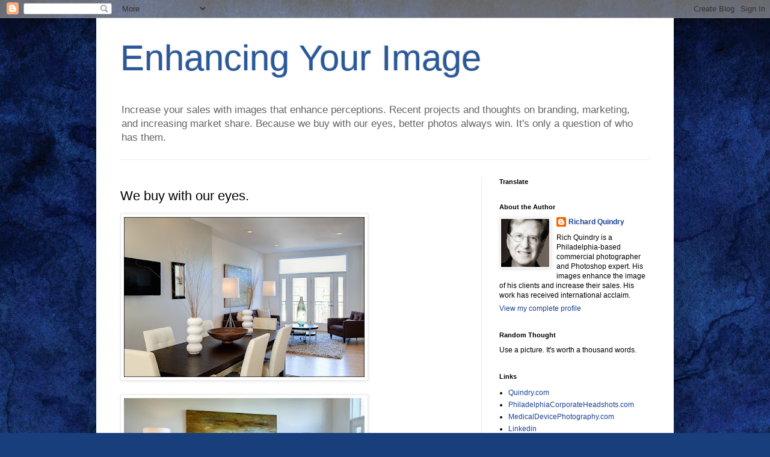

--- FILE ---
content_type: text/html; charset=UTF-8
request_url: https://blog.quindry.com/2009/04/we-buy-with-our-eyes.html
body_size: 14563
content:
<!DOCTYPE html>
<html class='v2' dir='ltr' lang='en'>
<head>
<link href='https://www.blogger.com/static/v1/widgets/335934321-css_bundle_v2.css' rel='stylesheet' type='text/css'/>
<meta content='width=1100' name='viewport'/>
<meta content='text/html; charset=UTF-8' http-equiv='Content-Type'/>
<meta content='blogger' name='generator'/>
<link href='https://blog.quindry.com/favicon.ico' rel='icon' type='image/x-icon'/>
<link href='https://blog.quindry.com/2009/04/we-buy-with-our-eyes.html' rel='canonical'/>
<link rel="alternate" type="application/atom+xml" title="Enhancing Your Image - Atom" href="https://blog.quindry.com/feeds/posts/default" />
<link rel="alternate" type="application/rss+xml" title="Enhancing Your Image - RSS" href="https://blog.quindry.com/feeds/posts/default?alt=rss" />
<link rel="service.post" type="application/atom+xml" title="Enhancing Your Image - Atom" href="https://www.blogger.com/feeds/623076450402100740/posts/default" />

<link rel="alternate" type="application/atom+xml" title="Enhancing Your Image - Atom" href="https://blog.quindry.com/feeds/3256153095767480808/comments/default" />
<!--Can't find substitution for tag [blog.ieCssRetrofitLinks]-->
<link href='https://blogger.googleusercontent.com/img/b/R29vZ2xl/AVvXsEjM7apLZOMRFTQyTt8wfUHPwlHtnnmGeUgtoZylbWqmvhBJtmT8ocJFG71Ydh7_LxUQYuttT2xwsSCnp44Z0W7NisKeDfEQYZdnKX38OQvuI7PBHkNrQCqzQ9xJkBEnALAu6mrlJIupJhWNuxvo/s400/Neeld_Interior_April_&#39;09-7.jpg' rel='image_src'/>
<meta content='https://blog.quindry.com/2009/04/we-buy-with-our-eyes.html' property='og:url'/>
<meta content='We buy with our eyes.' property='og:title'/>
<meta content='How to increase your sales by using photos that enhance perceptions. Recent projects and thoughts on branding, marketing, and increasing market share.' property='og:description'/>
<meta content='https://blogger.googleusercontent.com/img/b/R29vZ2xl/AVvXsEjM7apLZOMRFTQyTt8wfUHPwlHtnnmGeUgtoZylbWqmvhBJtmT8ocJFG71Ydh7_LxUQYuttT2xwsSCnp44Z0W7NisKeDfEQYZdnKX38OQvuI7PBHkNrQCqzQ9xJkBEnALAu6mrlJIupJhWNuxvo/w1200-h630-p-k-no-nu/Neeld_Interior_April_&#39;09-7.jpg' property='og:image'/>
<title>Enhancing Your Image: We buy with our eyes.</title>
<style id='page-skin-1' type='text/css'><!--
/*
-----------------------------------------------
Blogger Template Style
Name:     Simple
Designer: Blogger
URL:      www.blogger.com
----------------------------------------------- */
/* Content
----------------------------------------------- */
body {
font: normal normal 12px Arial, Tahoma, Helvetica, FreeSans, sans-serif;
color: #000000;
background: #183e7c url(https://themes.googleusercontent.com/image?id=1n-1zS96-Ky5OBW0CXH1sKdtv7YmhcV6EFLcfpnKm08rd8JfsoDYfVVVeEhsTwRDRQv0h) repeat fixed top center /* Credit: mammuth (http://www.istockphoto.com/portfolio/mammuth?platform=blogger) */;
padding: 0 40px 40px 40px;
}
html body .region-inner {
min-width: 0;
max-width: 100%;
width: auto;
}
h2 {
font-size: 22px;
}
a:link {
text-decoration:none;
color: #1a4291;
}
a:visited {
text-decoration:none;
color: #7a7a7a;
}
a:hover {
text-decoration:underline;
color: #1d55ff;
}
.body-fauxcolumn-outer .fauxcolumn-inner {
background: transparent none repeat scroll top left;
_background-image: none;
}
.body-fauxcolumn-outer .cap-top {
position: absolute;
z-index: 1;
height: 400px;
width: 100%;
}
.body-fauxcolumn-outer .cap-top .cap-left {
width: 100%;
background: transparent none repeat-x scroll top left;
_background-image: none;
}
.content-outer {
-moz-box-shadow: 0 0 40px rgba(0, 0, 0, .15);
-webkit-box-shadow: 0 0 5px rgba(0, 0, 0, .15);
-goog-ms-box-shadow: 0 0 10px #333333;
box-shadow: 0 0 40px rgba(0, 0, 0, .15);
margin-bottom: 1px;
}
.content-inner {
padding: 10px 10px;
}
.content-inner {
background-color: #ffffff;
}
/* Header
----------------------------------------------- */
.header-outer {
background: rgba(0,0,0,0) none repeat-x scroll 0 -400px;
_background-image: none;
}
.Header h1 {
font: normal normal 60px Arial, Tahoma, Helvetica, FreeSans, sans-serif;
color: #2a599b;
text-shadow: -1px -1px 1px rgba(0, 0, 0, .2);
}
.Header h1 a {
color: #2a599b;
}
.Header .description {
font-size: 140%;
color: #636363;
}
.header-inner .Header .titlewrapper {
padding: 22px 30px;
}
.header-inner .Header .descriptionwrapper {
padding: 0 30px;
}
/* Tabs
----------------------------------------------- */
.tabs-inner .section:first-child {
border-top: 1px solid #eeeeee;
}
.tabs-inner .section:first-child ul {
margin-top: -1px;
border-top: 1px solid #eeeeee;
border-left: 0 solid #eeeeee;
border-right: 0 solid #eeeeee;
}
.tabs-inner .widget ul {
background: #f1f1f1 url(https://resources.blogblog.com/blogblog/data/1kt/simple/gradients_light.png) repeat-x scroll 0 -800px;
_background-image: none;
border-bottom: 1px solid #eeeeee;
margin-top: 0;
margin-left: -30px;
margin-right: -30px;
}
.tabs-inner .widget li a {
display: inline-block;
padding: .6em 1em;
font: normal normal 14px Arial, Tahoma, Helvetica, FreeSans, sans-serif;
color: #8e8e8e;
border-left: 1px solid #ffffff;
border-right: 1px solid #eeeeee;
}
.tabs-inner .widget li:first-child a {
border-left: none;
}
.tabs-inner .widget li.selected a, .tabs-inner .widget li a:hover {
color: #000000;
background-color: #eaeaea;
text-decoration: none;
}
/* Columns
----------------------------------------------- */
.main-outer {
border-top: 0 solid #eaeaea;
}
.fauxcolumn-left-outer .fauxcolumn-inner {
border-right: 1px solid #eaeaea;
}
.fauxcolumn-right-outer .fauxcolumn-inner {
border-left: 1px solid #eaeaea;
}
/* Headings
----------------------------------------------- */
div.widget > h2,
div.widget h2.title {
margin: 0 0 1em 0;
font: normal bold 11px Arial, Tahoma, Helvetica, FreeSans, sans-serif;
color: #000000;
}
/* Widgets
----------------------------------------------- */
.widget .zippy {
color: #8e8e8e;
text-shadow: 2px 2px 1px rgba(0, 0, 0, .1);
}
.widget .popular-posts ul {
list-style: none;
}
/* Posts
----------------------------------------------- */
h2.date-header {
font: normal bold 11px Arial, Tahoma, Helvetica, FreeSans, sans-serif;
}
.date-header span {
background-color: rgba(0,0,0,0);
color: #000099;
padding: inherit;
letter-spacing: inherit;
margin: inherit;
}
.main-inner {
padding-top: 30px;
padding-bottom: 30px;
}
.main-inner .column-center-inner {
padding: 0 15px;
}
.main-inner .column-center-inner .section {
margin: 0 15px;
}
.post {
margin: 0 0 25px 0;
}
h3.post-title, .comments h4 {
font: normal normal 22px Arial, Tahoma, Helvetica, FreeSans, sans-serif;
margin: .75em 0 0;
}
.post-body {
font-size: 110%;
line-height: 1.4;
position: relative;
}
.post-body img, .post-body .tr-caption-container, .Profile img, .Image img,
.BlogList .item-thumbnail img {
padding: 2px;
background: #ffffff;
border: 1px solid #eaeaea;
-moz-box-shadow: 1px 1px 5px rgba(0, 0, 0, .1);
-webkit-box-shadow: 1px 1px 5px rgba(0, 0, 0, .1);
box-shadow: 1px 1px 5px rgba(0, 0, 0, .1);
}
.post-body img, .post-body .tr-caption-container {
padding: 5px;
}
.post-body .tr-caption-container {
color: #000099;
}
.post-body .tr-caption-container img {
padding: 0;
background: transparent;
border: none;
-moz-box-shadow: 0 0 0 rgba(0, 0, 0, .1);
-webkit-box-shadow: 0 0 0 rgba(0, 0, 0, .1);
box-shadow: 0 0 0 rgba(0, 0, 0, .1);
}
.post-header {
margin: 0 0 1.5em;
line-height: 1.6;
font-size: 90%;
}
.post-footer {
margin: 20px -2px 0;
padding: 5px 10px;
color: #464646;
background-color: #f5f5f5;
border-bottom: 1px solid #eaeaea;
line-height: 1.6;
font-size: 90%;
}
#comments .comment-author {
padding-top: 1.5em;
border-top: 1px solid #eaeaea;
background-position: 0 1.5em;
}
#comments .comment-author:first-child {
padding-top: 0;
border-top: none;
}
.avatar-image-container {
margin: .2em 0 0;
}
#comments .avatar-image-container img {
border: 1px solid #eaeaea;
}
/* Comments
----------------------------------------------- */
.comments .comments-content .icon.blog-author {
background-repeat: no-repeat;
background-image: url([data-uri]);
}
.comments .comments-content .loadmore a {
border-top: 1px solid #8e8e8e;
border-bottom: 1px solid #8e8e8e;
}
.comments .comment-thread.inline-thread {
background-color: #f5f5f5;
}
.comments .continue {
border-top: 2px solid #8e8e8e;
}
/* Accents
---------------------------------------------- */
.section-columns td.columns-cell {
border-left: 1px solid #eaeaea;
}
.blog-pager {
background: transparent none no-repeat scroll top center;
}
.blog-pager-older-link, .home-link,
.blog-pager-newer-link {
background-color: #ffffff;
padding: 5px;
}
.footer-outer {
border-top: 0 dashed #bbbbbb;
}
/* Mobile
----------------------------------------------- */
body.mobile  {
background-size: auto;
}
.mobile .body-fauxcolumn-outer {
background: transparent none repeat scroll top left;
}
.mobile .body-fauxcolumn-outer .cap-top {
background-size: 100% auto;
}
.mobile .content-outer {
-webkit-box-shadow: 0 0 3px rgba(0, 0, 0, .15);
box-shadow: 0 0 3px rgba(0, 0, 0, .15);
}
.mobile .tabs-inner .widget ul {
margin-left: 0;
margin-right: 0;
}
.mobile .post {
margin: 0;
}
.mobile .main-inner .column-center-inner .section {
margin: 0;
}
.mobile .date-header span {
padding: 0.1em 10px;
margin: 0 -10px;
}
.mobile h3.post-title {
margin: 0;
}
.mobile .blog-pager {
background: transparent none no-repeat scroll top center;
}
.mobile .footer-outer {
border-top: none;
}
.mobile .main-inner, .mobile .footer-inner {
background-color: #ffffff;
}
.mobile-index-contents {
color: #000000;
}
.mobile-link-button {
background-color: #1a4291;
}
.mobile-link-button a:link, .mobile-link-button a:visited {
color: #ffffff;
}
.mobile .tabs-inner .section:first-child {
border-top: none;
}
.mobile .tabs-inner .PageList .widget-content {
background-color: #eaeaea;
color: #000000;
border-top: 1px solid #eeeeee;
border-bottom: 1px solid #eeeeee;
}
.mobile .tabs-inner .PageList .widget-content .pagelist-arrow {
border-left: 1px solid #eeeeee;
}

--></style>
<style id='template-skin-1' type='text/css'><!--
body {
min-width: 960px;
}
.content-outer, .content-fauxcolumn-outer, .region-inner {
min-width: 960px;
max-width: 960px;
_width: 960px;
}
.main-inner .columns {
padding-left: 0;
padding-right: 310px;
}
.main-inner .fauxcolumn-center-outer {
left: 0;
right: 310px;
/* IE6 does not respect left and right together */
_width: expression(this.parentNode.offsetWidth -
parseInt("0") -
parseInt("310px") + 'px');
}
.main-inner .fauxcolumn-left-outer {
width: 0;
}
.main-inner .fauxcolumn-right-outer {
width: 310px;
}
.main-inner .column-left-outer {
width: 0;
right: 100%;
margin-left: -0;
}
.main-inner .column-right-outer {
width: 310px;
margin-right: -310px;
}
#layout {
min-width: 0;
}
#layout .content-outer {
min-width: 0;
width: 800px;
}
#layout .region-inner {
min-width: 0;
width: auto;
}
body#layout div.add_widget {
padding: 8px;
}
body#layout div.add_widget a {
margin-left: 32px;
}
--></style>
<style>
    body {background-image:url(https\:\/\/themes.googleusercontent.com\/image?id=1n-1zS96-Ky5OBW0CXH1sKdtv7YmhcV6EFLcfpnKm08rd8JfsoDYfVVVeEhsTwRDRQv0h);}
    
@media (max-width: 200px) { body {background-image:url(https\:\/\/themes.googleusercontent.com\/image?id=1n-1zS96-Ky5OBW0CXH1sKdtv7YmhcV6EFLcfpnKm08rd8JfsoDYfVVVeEhsTwRDRQv0h&options=w200);}}
@media (max-width: 400px) and (min-width: 201px) { body {background-image:url(https\:\/\/themes.googleusercontent.com\/image?id=1n-1zS96-Ky5OBW0CXH1sKdtv7YmhcV6EFLcfpnKm08rd8JfsoDYfVVVeEhsTwRDRQv0h&options=w400);}}
@media (max-width: 800px) and (min-width: 401px) { body {background-image:url(https\:\/\/themes.googleusercontent.com\/image?id=1n-1zS96-Ky5OBW0CXH1sKdtv7YmhcV6EFLcfpnKm08rd8JfsoDYfVVVeEhsTwRDRQv0h&options=w800);}}
@media (max-width: 1200px) and (min-width: 801px) { body {background-image:url(https\:\/\/themes.googleusercontent.com\/image?id=1n-1zS96-Ky5OBW0CXH1sKdtv7YmhcV6EFLcfpnKm08rd8JfsoDYfVVVeEhsTwRDRQv0h&options=w1200);}}
/* Last tag covers anything over one higher than the previous max-size cap. */
@media (min-width: 1201px) { body {background-image:url(https\:\/\/themes.googleusercontent.com\/image?id=1n-1zS96-Ky5OBW0CXH1sKdtv7YmhcV6EFLcfpnKm08rd8JfsoDYfVVVeEhsTwRDRQv0h&options=w1600);}}
  </style>
<script type='text/javascript'>
        (function(i,s,o,g,r,a,m){i['GoogleAnalyticsObject']=r;i[r]=i[r]||function(){
        (i[r].q=i[r].q||[]).push(arguments)},i[r].l=1*new Date();a=s.createElement(o),
        m=s.getElementsByTagName(o)[0];a.async=1;a.src=g;m.parentNode.insertBefore(a,m)
        })(window,document,'script','https://www.google-analytics.com/analytics.js','ga');
        ga('create', 'UA-482902-3', 'auto', 'blogger');
        ga('blogger.send', 'pageview');
      </script>
<link href='https://www.blogger.com/dyn-css/authorization.css?targetBlogID=623076450402100740&amp;zx=934af352-83fc-471c-a8bb-7654a9a41a76' media='none' onload='if(media!=&#39;all&#39;)media=&#39;all&#39;' rel='stylesheet'/><noscript><link href='https://www.blogger.com/dyn-css/authorization.css?targetBlogID=623076450402100740&amp;zx=934af352-83fc-471c-a8bb-7654a9a41a76' rel='stylesheet'/></noscript>
<meta name='google-adsense-platform-account' content='ca-host-pub-1556223355139109'/>
<meta name='google-adsense-platform-domain' content='blogspot.com'/>

</head>
<body class='loading variant-pale'>
<div class='navbar section' id='navbar' name='Navbar'><div class='widget Navbar' data-version='1' id='Navbar1'><script type="text/javascript">
    function setAttributeOnload(object, attribute, val) {
      if(window.addEventListener) {
        window.addEventListener('load',
          function(){ object[attribute] = val; }, false);
      } else {
        window.attachEvent('onload', function(){ object[attribute] = val; });
      }
    }
  </script>
<div id="navbar-iframe-container"></div>
<script type="text/javascript" src="https://apis.google.com/js/platform.js"></script>
<script type="text/javascript">
      gapi.load("gapi.iframes:gapi.iframes.style.bubble", function() {
        if (gapi.iframes && gapi.iframes.getContext) {
          gapi.iframes.getContext().openChild({
              url: 'https://www.blogger.com/navbar/623076450402100740?po\x3d3256153095767480808\x26origin\x3dhttps://blog.quindry.com',
              where: document.getElementById("navbar-iframe-container"),
              id: "navbar-iframe"
          });
        }
      });
    </script><script type="text/javascript">
(function() {
var script = document.createElement('script');
script.type = 'text/javascript';
script.src = '//pagead2.googlesyndication.com/pagead/js/google_top_exp.js';
var head = document.getElementsByTagName('head')[0];
if (head) {
head.appendChild(script);
}})();
</script>
</div></div>
<div class='body-fauxcolumns'>
<div class='fauxcolumn-outer body-fauxcolumn-outer'>
<div class='cap-top'>
<div class='cap-left'></div>
<div class='cap-right'></div>
</div>
<div class='fauxborder-left'>
<div class='fauxborder-right'></div>
<div class='fauxcolumn-inner'>
</div>
</div>
<div class='cap-bottom'>
<div class='cap-left'></div>
<div class='cap-right'></div>
</div>
</div>
</div>
<div class='content'>
<div class='content-fauxcolumns'>
<div class='fauxcolumn-outer content-fauxcolumn-outer'>
<div class='cap-top'>
<div class='cap-left'></div>
<div class='cap-right'></div>
</div>
<div class='fauxborder-left'>
<div class='fauxborder-right'></div>
<div class='fauxcolumn-inner'>
</div>
</div>
<div class='cap-bottom'>
<div class='cap-left'></div>
<div class='cap-right'></div>
</div>
</div>
</div>
<div class='content-outer'>
<div class='content-cap-top cap-top'>
<div class='cap-left'></div>
<div class='cap-right'></div>
</div>
<div class='fauxborder-left content-fauxborder-left'>
<div class='fauxborder-right content-fauxborder-right'></div>
<div class='content-inner'>
<header>
<div class='header-outer'>
<div class='header-cap-top cap-top'>
<div class='cap-left'></div>
<div class='cap-right'></div>
</div>
<div class='fauxborder-left header-fauxborder-left'>
<div class='fauxborder-right header-fauxborder-right'></div>
<div class='region-inner header-inner'>
<div class='header section' id='header' name='Header'><div class='widget Header' data-version='1' id='Header1'>
<div id='header-inner'>
<div class='titlewrapper'>
<h1 class='title'>
<a href='https://blog.quindry.com/'>
Enhancing Your Image
</a>
</h1>
</div>
<div class='descriptionwrapper'>
<p class='description'><span>Increase your sales with images that enhance perceptions. Recent projects and thoughts on branding, marketing, and increasing market share. Because we buy with our eyes, better photos always win. It's only a question of who has them.</span></p>
</div>
</div>
</div></div>
</div>
</div>
<div class='header-cap-bottom cap-bottom'>
<div class='cap-left'></div>
<div class='cap-right'></div>
</div>
</div>
</header>
<div class='tabs-outer'>
<div class='tabs-cap-top cap-top'>
<div class='cap-left'></div>
<div class='cap-right'></div>
</div>
<div class='fauxborder-left tabs-fauxborder-left'>
<div class='fauxborder-right tabs-fauxborder-right'></div>
<div class='region-inner tabs-inner'>
<div class='tabs no-items section' id='crosscol' name='Cross-Column'></div>
<div class='tabs no-items section' id='crosscol-overflow' name='Cross-Column 2'></div>
</div>
</div>
<div class='tabs-cap-bottom cap-bottom'>
<div class='cap-left'></div>
<div class='cap-right'></div>
</div>
</div>
<div class='main-outer'>
<div class='main-cap-top cap-top'>
<div class='cap-left'></div>
<div class='cap-right'></div>
</div>
<div class='fauxborder-left main-fauxborder-left'>
<div class='fauxborder-right main-fauxborder-right'></div>
<div class='region-inner main-inner'>
<div class='columns fauxcolumns'>
<div class='fauxcolumn-outer fauxcolumn-center-outer'>
<div class='cap-top'>
<div class='cap-left'></div>
<div class='cap-right'></div>
</div>
<div class='fauxborder-left'>
<div class='fauxborder-right'></div>
<div class='fauxcolumn-inner'>
</div>
</div>
<div class='cap-bottom'>
<div class='cap-left'></div>
<div class='cap-right'></div>
</div>
</div>
<div class='fauxcolumn-outer fauxcolumn-left-outer'>
<div class='cap-top'>
<div class='cap-left'></div>
<div class='cap-right'></div>
</div>
<div class='fauxborder-left'>
<div class='fauxborder-right'></div>
<div class='fauxcolumn-inner'>
</div>
</div>
<div class='cap-bottom'>
<div class='cap-left'></div>
<div class='cap-right'></div>
</div>
</div>
<div class='fauxcolumn-outer fauxcolumn-right-outer'>
<div class='cap-top'>
<div class='cap-left'></div>
<div class='cap-right'></div>
</div>
<div class='fauxborder-left'>
<div class='fauxborder-right'></div>
<div class='fauxcolumn-inner'>
</div>
</div>
<div class='cap-bottom'>
<div class='cap-left'></div>
<div class='cap-right'></div>
</div>
</div>
<!-- corrects IE6 width calculation -->
<div class='columns-inner'>
<div class='column-center-outer'>
<div class='column-center-inner'>
<div class='main section' id='main' name='Main'><div class='widget Blog' data-version='1' id='Blog1'>
<div class='blog-posts hfeed'>

          <div class="date-outer">
        

          <div class="date-posts">
        
<div class='post-outer'>
<div class='post hentry uncustomized-post-template' itemprop='blogPost' itemscope='itemscope' itemtype='http://schema.org/BlogPosting'>
<meta content='https://blogger.googleusercontent.com/img/b/R29vZ2xl/AVvXsEjM7apLZOMRFTQyTt8wfUHPwlHtnnmGeUgtoZylbWqmvhBJtmT8ocJFG71Ydh7_LxUQYuttT2xwsSCnp44Z0W7NisKeDfEQYZdnKX38OQvuI7PBHkNrQCqzQ9xJkBEnALAu6mrlJIupJhWNuxvo/s400/Neeld_Interior_April_&#39;09-7.jpg' itemprop='image_url'/>
<meta content='623076450402100740' itemprop='blogId'/>
<meta content='3256153095767480808' itemprop='postId'/>
<a name='3256153095767480808'></a>
<h3 class='post-title entry-title' itemprop='name'>
We buy with our eyes.
</h3>
<div class='post-header'>
<div class='post-header-line-1'></div>
</div>
<div class='post-body entry-content' id='post-body-3256153095767480808' itemprop='description articleBody'>
<a href="https://blogger.googleusercontent.com/img/b/R29vZ2xl/AVvXsEjM7apLZOMRFTQyTt8wfUHPwlHtnnmGeUgtoZylbWqmvhBJtmT8ocJFG71Ydh7_LxUQYuttT2xwsSCnp44Z0W7NisKeDfEQYZdnKX38OQvuI7PBHkNrQCqzQ9xJkBEnALAu6mrlJIupJhWNuxvo/s1600-h/Neeld_Interior_April_&#39;09-7.jpg" onblur="try {parent.deselectBloggerImageGracefully();} catch(e) {}"><img alt="" border="0" id="BLOGGER_PHOTO_ID_5330298886969332962" src="https://blogger.googleusercontent.com/img/b/R29vZ2xl/AVvXsEjM7apLZOMRFTQyTt8wfUHPwlHtnnmGeUgtoZylbWqmvhBJtmT8ocJFG71Ydh7_LxUQYuttT2xwsSCnp44Z0W7NisKeDfEQYZdnKX38OQvuI7PBHkNrQCqzQ9xJkBEnALAu6mrlJIupJhWNuxvo/s400/Neeld_Interior_April_&#39;09-7.jpg" style="cursor: hand; cursor: pointer; height: 266px; width: 400px;" /></a><br />
<div>
<br />
<a href="https://blogger.googleusercontent.com/img/b/R29vZ2xl/AVvXsEiri3nGdewjdIpEvXWtj7ZhQPRHsOPZ71aJnmye5JB_Heodyx-3LkujpcpwRI0v_F0LYFKhxk0RVEnXgUyjqIBzI99Jv0__Lt4fm-uJu_oWiiu5FGC1A6joh2Ct82GR9oOfY1hNWW8SviBoFBk5/s1600-h/Neeld_Interior_April_&#39;09-17.jpg" onblur="try {parent.deselectBloggerImageGracefully();} catch(e) {}"><img alt="" border="0" id="BLOGGER_PHOTO_ID_5330298885726867810" src="https://blogger.googleusercontent.com/img/b/R29vZ2xl/AVvXsEiri3nGdewjdIpEvXWtj7ZhQPRHsOPZ71aJnmye5JB_Heodyx-3LkujpcpwRI0v_F0LYFKhxk0RVEnXgUyjqIBzI99Jv0__Lt4fm-uJu_oWiiu5FGC1A6joh2Ct82GR9oOfY1hNWW8SviBoFBk5/s400/Neeld_Interior_April_&#39;09-17.jpg" style="cursor: hand; cursor: pointer; height: 270px; width: 400px;" /></a></div>
<div>
<br />
<a href="https://blogger.googleusercontent.com/img/b/R29vZ2xl/AVvXsEjS49U9oixR7_Y7heNQQRPotlcuFzMS-_n0ROgmI9Q7kJ4UeJHqS61YTxpnKUXH-PT3wvHXnhMSeTrmzULZIBbVjVmAl7akMqosdsFWvVTPvIiKHoWIaLGvohP_KAyGxhZ9Ftm2TKStJBtkK0Qn/s1600-h/Neeld_Interior_April_&#39;09-22.jpg" onblur="try {parent.deselectBloggerImageGracefully();} catch(e) {}"><img alt="" border="0" id="BLOGGER_PHOTO_ID_5330298881267173810" src="https://blogger.googleusercontent.com/img/b/R29vZ2xl/AVvXsEjS49U9oixR7_Y7heNQQRPotlcuFzMS-_n0ROgmI9Q7kJ4UeJHqS61YTxpnKUXH-PT3wvHXnhMSeTrmzULZIBbVjVmAl7akMqosdsFWvVTPvIiKHoWIaLGvohP_KAyGxhZ9Ftm2TKStJBtkK0Qn/s400/Neeld_Interior_April_&#39;09-22.jpg" style="cursor: hand; cursor: pointer; height: 264px; width: 400px;" /></a></div>
<div>
<br />
<a href="https://blogger.googleusercontent.com/img/b/R29vZ2xl/AVvXsEgDKe-7B2dZ5wJMCW591p64jXpImqKcJ1tfHXoPzhDXszyL6U4hkww8SCZhZ15uKwQpDmy4YoaTsEy4NP76BHS6xL5H3wOOhWqcBUcHKGI96oD0PwsCmq6ZSpHjzdL5p2WcR2EJdQtCVrq4bCQf/s1600-h/Neeld_Interior_April_&#39;09-42.jpg" onblur="try {parent.deselectBloggerImageGracefully();} catch(e) {}"><img alt="" border="0" id="BLOGGER_PHOTO_ID_5330298876989384450" src="https://blogger.googleusercontent.com/img/b/R29vZ2xl/AVvXsEgDKe-7B2dZ5wJMCW591p64jXpImqKcJ1tfHXoPzhDXszyL6U4hkww8SCZhZ15uKwQpDmy4YoaTsEy4NP76BHS6xL5H3wOOhWqcBUcHKGI96oD0PwsCmq6ZSpHjzdL5p2WcR2EJdQtCVrq4bCQf/s400/Neeld_Interior_April_&#39;09-42.jpg" style="cursor: hand; cursor: pointer; height: 260px; width: 400px;" /></a></div>
<div>
<br />
<a href="https://blogger.googleusercontent.com/img/b/R29vZ2xl/AVvXsEhUekXqegzTrQChfLDHLvqOoTDxKEdEO_L3w5VT98CbOb9U9gDN-UIAHCI0UtPHUb3yyIYNUqTrIHtSocO7YShDfVnsl5eYSQ465m05F-FQZelKtU5UcPGXQnzZN6Wtx2oWlJyx_IMp-4sXQgCz/s1600-h/Neeld_Interior_April_&#39;09-32.jpg" onblur="try {parent.deselectBloggerImageGracefully();} catch(e) {}"><img alt="" border="0" id="BLOGGER_PHOTO_ID_5330298876000426962" src="https://blogger.googleusercontent.com/img/b/R29vZ2xl/AVvXsEhUekXqegzTrQChfLDHLvqOoTDxKEdEO_L3w5VT98CbOb9U9gDN-UIAHCI0UtPHUb3yyIYNUqTrIHtSocO7YShDfVnsl5eYSQ465m05F-FQZelKtU5UcPGXQnzZN6Wtx2oWlJyx_IMp-4sXQgCz/s400/Neeld_Interior_April_&#39;09-32.jpg" style="cursor: hand; cursor: pointer; height: 400px; width: 284px;" /></a><br />
<br /></div>
<div>
<span style="font-family: Trebuchet MS, sans-serif; font-size: x-small;">(click on an image to see it larger)</span></div>
<div>
<span style="font-family: Trebuchet MS, sans-serif;"><br /></span></div>
<div>
<span style="font-family: Trebuchet MS, sans-serif;">These are a few of the images that were shot two days ago for an interior designer. We were tight for time and budget, so I shot mostly available light, averaging about 15 minutes setting up and shooting each image.</span></div>
<div>
<span style="font-family: Trebuchet MS, sans-serif;"><br /></span></div>
<div>
<span style="font-family: Trebuchet MS, sans-serif;">The images don't come out of he camera looking like this. Extensive post-production is required to make the most of the data captured by the camera. The post-production on this assignment averaged about 30 minutes each image.</span><br />
<span style="font-family: Trebuchet MS, sans-serif;"><br /></span></div>
<div>
<span style="font-family: Trebuchet MS, sans-serif;">I show these to illustrate that a good interior images are often possible without going in with a crew and doing extensive lighting.</span></div>
<div>
<span style="font-family: Trebuchet MS, sans-serif;"><br /></span></div>
<div>
<span style="font-family: Trebuchet MS, sans-serif;">These images will be used on the designers website and in her portfolio. Since people buy with their eyes, photographs are by far the most effective way to show what she can do.</span></div>
<div>
<span style="font-family: Trebuchet MS, sans-serif;"><br /></span></div>
<div>
<span style="font-family: Trebuchet MS, sans-serif;">Remember, if you provide a service, you're selling trust. You can't show a buyer in advance what you're going to deliver, but you can show what you've done for others. Perception is everything, and you can't afford to fool around with images that are less than the best that you can afford. If you miss out on getting a new client because your photos don't do justice to your work what have you saved? Great images aren't an expense, they're an investment.</span></div>
<div style='clear: both;'></div>
</div>
<div class='post-footer'>
<div class='post-footer-line post-footer-line-1'>
<span class='post-author vcard'>
</span>
<span class='post-timestamp'>
</span>
<span class='post-comment-link'>
</span>
<span class='post-icons'>
</span>
<div class='post-share-buttons goog-inline-block'>
<a class='goog-inline-block share-button sb-email' href='https://www.blogger.com/share-post.g?blogID=623076450402100740&postID=3256153095767480808&target=email' target='_blank' title='Email This'><span class='share-button-link-text'>Email This</span></a><a class='goog-inline-block share-button sb-blog' href='https://www.blogger.com/share-post.g?blogID=623076450402100740&postID=3256153095767480808&target=blog' onclick='window.open(this.href, "_blank", "height=270,width=475"); return false;' target='_blank' title='BlogThis!'><span class='share-button-link-text'>BlogThis!</span></a><a class='goog-inline-block share-button sb-twitter' href='https://www.blogger.com/share-post.g?blogID=623076450402100740&postID=3256153095767480808&target=twitter' target='_blank' title='Share to X'><span class='share-button-link-text'>Share to X</span></a><a class='goog-inline-block share-button sb-facebook' href='https://www.blogger.com/share-post.g?blogID=623076450402100740&postID=3256153095767480808&target=facebook' onclick='window.open(this.href, "_blank", "height=430,width=640"); return false;' target='_blank' title='Share to Facebook'><span class='share-button-link-text'>Share to Facebook</span></a><a class='goog-inline-block share-button sb-pinterest' href='https://www.blogger.com/share-post.g?blogID=623076450402100740&postID=3256153095767480808&target=pinterest' target='_blank' title='Share to Pinterest'><span class='share-button-link-text'>Share to Pinterest</span></a>
</div>
</div>
<div class='post-footer-line post-footer-line-2'>
<span class='post-labels'>
Labels:
<a href='https://blog.quindry.com/search/label/architectural%20photography' rel='tag'>architectural photography</a>,
<a href='https://blog.quindry.com/search/label/assignments' rel='tag'>assignments</a>,
<a href='https://blog.quindry.com/search/label/build%20trust' rel='tag'>build trust</a>,
<a href='https://blog.quindry.com/search/label/capturing%20beauty' rel='tag'>capturing beauty</a>,
<a href='https://blog.quindry.com/search/label/convey%20quality' rel='tag'>convey quality</a>,
<a href='https://blog.quindry.com/search/label/interior%20photography' rel='tag'>interior photography</a>,
<a href='https://blog.quindry.com/search/label/photography' rel='tag'>photography</a>
</span>
</div>
<div class='post-footer-line post-footer-line-3'>
<span class='post-location'>
</span>
</div>
</div>
</div>
<div class='comments' id='comments'>
<a name='comments'></a>
</div>
</div>

        </div></div>
      
</div>
<div class='blog-pager' id='blog-pager'>
<span id='blog-pager-newer-link'>
<a class='blog-pager-newer-link' href='https://blog.quindry.com/2009/05/quote-of-day.html' id='Blog1_blog-pager-newer-link' title='Newer Post'>Newer Post</a>
</span>
<span id='blog-pager-older-link'>
<a class='blog-pager-older-link' href='https://blog.quindry.com/2009/04/quote-of-day_30.html' id='Blog1_blog-pager-older-link' title='Older Post'>Older Post</a>
</span>
<a class='home-link' href='https://blog.quindry.com/'>Home</a>
</div>
<div class='clear'></div>
<div class='post-feeds'>
</div>
</div></div>
</div>
</div>
<div class='column-left-outer'>
<div class='column-left-inner'>
<aside>
</aside>
</div>
</div>
<div class='column-right-outer'>
<div class='column-right-inner'>
<aside>
<div class='sidebar section' id='sidebar-right-1'><div class='widget Translate' data-version='1' id='Translate1'>
<h2 class='title'>Translate</h2>
<div id='google_translate_element'></div>
<script>
    function googleTranslateElementInit() {
      new google.translate.TranslateElement({
        pageLanguage: 'en',
        autoDisplay: 'true',
        layout: google.translate.TranslateElement.InlineLayout.VERTICAL
      }, 'google_translate_element');
    }
  </script>
<script src='//translate.google.com/translate_a/element.js?cb=googleTranslateElementInit'></script>
<div class='clear'></div>
</div><div class='widget Profile' data-version='1' id='Profile1'>
<h2>About the Author</h2>
<div class='widget-content'>
<a href='https://www.blogger.com/profile/14657075005808565218'><img alt='My photo' class='profile-img' height='80' src='//blogger.googleusercontent.com/img/b/R29vZ2xl/AVvXsEgL4Ghk74K2q_AbQ2EgoHW7zWX5ndEHssKrkT4wYeWFQl1kTTlT1GllHIf0Rm9iuBjfg9kQUfSoIOXS45X8ApFxbxCuxhvdN0ezeqZTSGW9TIL1sc6HzPHouax5iKepPaK0oWLx5euap3QYXD2TmPU3bsVPPIJLnGRKPbCJxpeCsjaf5aByQIu1/s220/Rich%20Quindry%20Self%20Portrait-105%20square.jpg' width='80'/></a>
<dl class='profile-datablock'>
<dt class='profile-data'>
<a class='profile-name-link g-profile' href='https://www.blogger.com/profile/14657075005808565218' rel='author' style='background-image: url(//www.blogger.com/img/logo-16.png);'>
Richard Quindry
</a>
</dt>
<dd class='profile-data'>
</dd>
<dd class='profile-textblock'>Rich Quindry is a Philadelphia-based commercial photographer and Photoshop expert. His images enhance the image of his clients and increase their sales. His work has received international acclaim. </dd>
</dl>
<a class='profile-link' href='https://www.blogger.com/profile/14657075005808565218' rel='author'>View my complete profile</a>
<div class='clear'></div>
</div>
</div><div class='widget HTML' data-version='1' id='HTML5'>
<h2 class='title'>Random Thought</h2>
<div class='widget-content'>
<script language="Javascript">var inputs=new Array();inputs[0] = "In the end, the best pictures always win, it's only a question of who has them.";inputs[1] = "Perception is everything.";inputs[2] = "Seeing is believing and believing leads to buying.";inputs[3] = "When you're selling a service, you're selling trust.";inputs[4] = "Trust is the key to selling.";inputs[5] = "We think in pictures.";inputs[6] = "In the right light, at the right time, everything is extraordinary.";inputs[7] = "Products are made in the factory, but brands are created in the mind.";inputs[8] = "Marketing is not an expense, it's an investment.";inputs[9] = "We buy with our eyes.";inputs[10] = "It's not creative unless it increases sales.";inputs[11] = "You only get one shot at a first impression.";inputs[12] = "Use a picture. It's worth a thousand words.";inputs[13] = "It's no longer good enough to be good enough.";inputs[14] = "You can't afford to look like everyone else.";inputs[15] = "Cameras don't make great images, great photographers make great images.";inputs[16] = "Extraordinary results require extraordinary efforts.";inputs[17] = "Great photos are rarely taken; they're made.";var index = Math.floor(Math.random() * inputs.length);document.write(inputs[index]);</script>
</div>
<div class='clear'></div>
</div><div class='widget LinkList' data-version='1' id='LinkList1'>
<h2>Links</h2>
<div class='widget-content'>
<ul>
<li><a href='http://www.quindry.com/'>Quindry.com</a></li>
<li><a href='https://philadelphiacorporateheadshots.com'>PhiladelphiaCorporateHeadshots.com</a></li>
<li><a href='https://medicaldevicephotography.com'>MedicalDevicePhotography.com</a></li>
<li><a href='https://www.linkedin.com/profile/view?id=AAIAAABjFwUB9Ml5M0RHrsWTEyag11AI-n_i9cM&trk=nav_responsive_tab_profile_pic'>Linkedin</a></li>
</ul>
<div class='clear'></div>
</div>
</div><div class='widget Label' data-version='1' id='Label1'>
<h2>Tag Cloud</h2>
<div class='widget-content cloud-label-widget-content'>
<span class='label-size label-size-4'>
<a dir='ltr' href='https://blog.quindry.com/search/label/advertising'>advertising</a>
</span>
<span class='label-size label-size-4'>
<a dir='ltr' href='https://blog.quindry.com/search/label/advertising%20photography'>advertising photography</a>
</span>
<span class='label-size label-size-2'>
<a dir='ltr' href='https://blog.quindry.com/search/label/annual%20report%20photography'>annual report photography</a>
</span>
<span class='label-size label-size-2'>
<a dir='ltr' href='https://blog.quindry.com/search/label/apparel%20photography'>apparel photography</a>
</span>
<span class='label-size label-size-3'>
<a dir='ltr' href='https://blog.quindry.com/search/label/architectural%20photography'>architectural photography</a>
</span>
<span class='label-size label-size-4'>
<a dir='ltr' href='https://blog.quindry.com/search/label/assignments'>assignments</a>
</span>
<span class='label-size label-size-4'>
<a dir='ltr' href='https://blog.quindry.com/search/label/branding'>branding</a>
</span>
<span class='label-size label-size-4'>
<a dir='ltr' href='https://blog.quindry.com/search/label/build%20trust'>build trust</a>
</span>
<span class='label-size label-size-2'>
<a dir='ltr' href='https://blog.quindry.com/search/label/buying%20customers'>buying customers</a>
</span>
<span class='label-size label-size-4'>
<a dir='ltr' href='https://blog.quindry.com/search/label/capturing%20beauty'>capturing beauty</a>
</span>
<span class='label-size label-size-3'>
<a dir='ltr' href='https://blog.quindry.com/search/label/cheap%20photography'>cheap photography</a>
</span>
<span class='label-size label-size-3'>
<a dir='ltr' href='https://blog.quindry.com/search/label/choosing%20a%20photographer'>choosing a photographer</a>
</span>
<span class='label-size label-size-4'>
<a dir='ltr' href='https://blog.quindry.com/search/label/convey%20quality'>convey quality</a>
</span>
<span class='label-size label-size-3'>
<a dir='ltr' href='https://blog.quindry.com/search/label/corporate%20photography'>corporate photography</a>
</span>
<span class='label-size label-size-4'>
<a dir='ltr' href='https://blog.quindry.com/search/label/create%20desire'>create desire</a>
</span>
<span class='label-size label-size-4'>
<a dir='ltr' href='https://blog.quindry.com/search/label/digitally%20enhanced%20photography'>digitally enhanced photography</a>
</span>
<span class='label-size label-size-3'>
<a dir='ltr' href='https://blog.quindry.com/search/label/executive%20portraits'>executive portraits</a>
</span>
<span class='label-size label-size-3'>
<a dir='ltr' href='https://blog.quindry.com/search/label/first%20impressions'>first impressions</a>
</span>
<span class='label-size label-size-1'>
<a dir='ltr' href='https://blog.quindry.com/search/label/furniture%20photography'>furniture photography</a>
</span>
<span class='label-size label-size-3'>
<a dir='ltr' href='https://blog.quindry.com/search/label/headshots'>headshots</a>
</span>
<span class='label-size label-size-3'>
<a dir='ltr' href='https://blog.quindry.com/search/label/interior%20photography'>interior photography</a>
</span>
<span class='label-size label-size-1'>
<a dir='ltr' href='https://blog.quindry.com/search/label/international%20recognition'>international recognition</a>
</span>
<span class='label-size label-size-2'>
<a dir='ltr' href='https://blog.quindry.com/search/label/internet%20sales'>internet sales</a>
</span>
<span class='label-size label-size-1'>
<a dir='ltr' href='https://blog.quindry.com/search/label/jewelry%20photography'>jewelry photography</a>
</span>
<span class='label-size label-size-1'>
<a dir='ltr' href='https://blog.quindry.com/search/label/Judicial%20Portraits'>Judicial Portraits</a>
</span>
<span class='label-size label-size-3'>
<a dir='ltr' href='https://blog.quindry.com/search/label/location%20photography'>location photography</a>
</span>
<span class='label-size label-size-5'>
<a dir='ltr' href='https://blog.quindry.com/search/label/marketing'>marketing</a>
</span>
<span class='label-size label-size-1'>
<a dir='ltr' href='https://blog.quindry.com/search/label/medical%20device%20photography'>medical device photography</a>
</span>
<span class='label-size label-size-2'>
<a dir='ltr' href='https://blog.quindry.com/search/label/news'>news</a>
</span>
<span class='label-size label-size-3'>
<a dir='ltr' href='https://blog.quindry.com/search/label/Philadelphia'>Philadelphia</a>
</span>
<span class='label-size label-size-3'>
<a dir='ltr' href='https://blog.quindry.com/search/label/Philadelphia%20photographer'>Philadelphia photographer</a>
</span>
<span class='label-size label-size-5'>
<a dir='ltr' href='https://blog.quindry.com/search/label/photography'>photography</a>
</span>
<span class='label-size label-size-3'>
<a dir='ltr' href='https://blog.quindry.com/search/label/photography%20of%20people'>photography of people</a>
</span>
<span class='label-size label-size-3'>
<a dir='ltr' href='https://blog.quindry.com/search/label/Photoshop'>Photoshop</a>
</span>
<span class='label-size label-size-3'>
<a dir='ltr' href='https://blog.quindry.com/search/label/post-production'>post-production</a>
</span>
<span class='label-size label-size-4'>
<a dir='ltr' href='https://blog.quindry.com/search/label/product%20photography'>product photography</a>
</span>
<span class='label-size label-size-3'>
<a dir='ltr' href='https://blog.quindry.com/search/label/products'>products</a>
</span>
<span class='label-size label-size-2'>
<a dir='ltr' href='https://blog.quindry.com/search/label/Public%20Relations'>Public Relations</a>
</span>
<span class='label-size label-size-5'>
<a dir='ltr' href='https://blog.quindry.com/search/label/quotes'>quotes</a>
</span>
<span class='label-size label-size-1'>
<a dir='ltr' href='https://blog.quindry.com/search/label/royalty-free'>royalty-free</a>
</span>
<span class='label-size label-size-4'>
<a dir='ltr' href='https://blog.quindry.com/search/label/sales'>sales</a>
</span>
<span class='label-size label-size-3'>
<a dir='ltr' href='https://blog.quindry.com/search/label/saving%20money'>saving money</a>
</span>
<span class='label-size label-size-3'>
<a dir='ltr' href='https://blog.quindry.com/search/label/services'>services</a>
</span>
<span class='label-size label-size-4'>
<a dir='ltr' href='https://blog.quindry.com/search/label/stock%20photos'>stock photos</a>
</span>
<span class='label-size label-size-2'>
<a dir='ltr' href='https://blog.quindry.com/search/label/trade%20show%20photos'>trade show photos</a>
</span>
<span class='label-size label-size-3'>
<a dir='ltr' href='https://blog.quindry.com/search/label/transforming%20the%20ordinary'>transforming the ordinary</a>
</span>
<span class='label-size label-size-1'>
<a dir='ltr' href='https://blog.quindry.com/search/label/travel%20photography'>travel photography</a>
</span>
<span class='label-size label-size-4'>
<a dir='ltr' href='https://blog.quindry.com/search/label/websites'>websites</a>
</span>
<div class='clear'></div>
</div>
</div><div class='widget LinkList' data-version='1' id='LinkList2'>
<h2>Popular Posts</h2>
<div class='widget-content'>
<ul>
<li><a href='http://blog.quindry.com/2012/07/imagine-that-internet-is-dating-site.html'>Thnk of the internet as a dating site</a></li>
<li><a href='http://blog.quindry.com/2009/05/what-does-your-website-say-about-your.html'>What does your website say about your business?</a></li>
<li><a href='http://blog.quindry.com/2008/12/why-stock-photos-undermine-trust.html'>Why stock photos undermine trust</a></li>
<li><a href='http://blog.quindry.com/2008/12/cut-costs-or-increase-your-income.html'>Cut costs or increase your income?</a></li>
<li><a href='http://blog.quindry.com/2008/12/we-think-in-pictures.html'>We think in pictures</a></li>
<li><a href='http://blog.quindry.com/2008/11/need-to-cut-through-noise.html'>Photos that cut through the noise</a></li>
<li><a href='http://blog.quindry.com/2008/11/images-with-purpose.html'>Photos with a purpose</a></li>
<li><a href='http://blog.quindry.com/2008/11/what-makes-you-different.html'>What makes you different?</a></li>
<li><a href='http://blog.quindry.com/2008/11/do-you-believe-in-future-of-your.html'>Do you believe in your company's future?</a></li>
<li><a href='http://blog.quindry.com/2008/12/now-is-not-time-to-look-generic.html'>You can't afford to look like eveyrone else</a></li>
<li><a href='http://blog.quindry.com/2008/11/theres-no-such-thing-as-cheap-photo.html'>There's no such thing as a cheap photo</a></li>
<li><a href='http://blog.quindry.com/2009/01/brands-are-shortcut-to-buying.html'>Brands are a shortcut to buying</a></li>
<li><a href='http://blog.quindry.com/2008/12/whats-your-weakest-link.html'>What's YOUR weakest link?</a></li>
<li><a href='http://blog.quindry.com/2008/11/get-most-bang-for-your-buck.html'>How to save money on photography</a></li>
<li><a href='http://blog.quindry.com/2008/11/what-makes-good-headshot.html'>What makes a great headshot?</a></li>
</ul>
<div class='clear'></div>
</div>
</div><div class='widget HTML' data-version='1' id='HTML6'>
<h2 class='title'>Subscribe</h2>
<div class='widget-content'>
<a href="http://www.feedburner.com/fb/a/emailverifySubmit?feedId=2876669&amp;loc=en_US">Subscribe by Email</a>

<p><a href="http://feeds2.feedburner.com/EnhancingYourImage" rel="alternate" type="application/rss+xml"><img alt="" style="vertical-align:middle;border:0" src="https://lh3.googleusercontent.com/blogger_img_proxy/AEn0k_vaIuerqj_FEEPswkbG9L0BHAT0VF6s234T8gpabF5sRpCF9ZL385We8CbqK-6vyFCJC5Rb3c4BnNdtO5442GgVbGwd7eTLhMbtiJPnuHvyzoLs0OfpMYoSq6UHceQ=s0-d"></a>&nbsp;<a href="http://feeds2.feedburner.com/EnhancingYourImage" rel="alternate" type="application/rss+xml">Subscribe in a reader</a></p>
</div>
<div class='clear'></div>
</div><div class='widget HTML' data-version='1' id='HTML2'>
<h2 class='title'>Share</h2>
<div class='widget-content'>
<div><script type="text/javascript">var addthis_pub="rquindry";</script>
<a onmouseover="return addthis_open(this, '', '[URL]', '[TITLE]')" onmouseout="addthis_close()" href="http://www.addthis.com/bookmark.php" onclick="return addthis_sendto()"><img border="0" width="83" alt="Bookmark and Share" style="border:0" src="https://lh3.googleusercontent.com/blogger_img_proxy/AEn0k_sdNAGhQ6Te2NExkxW1McDVZ6Srz0wlq7exct0kC5NJ03oWCh9S1rzCv7BtLdeCtLBflBsA1wBhJRaSWOt9g6_rNSaHZJAW5xrZ03N_SSqa4WDzcw=s0-d" height="16"></a><script src="//s7.addthis.com/js/152/addthis_widget.js" type="text/javascript"></script></div>
</div>
<div class='clear'></div>
</div><div class='widget BlogSearch' data-version='1' id='BlogSearch1'>
<h2 class='title'>Search This Blog</h2>
<div class='widget-content'>
<div id='BlogSearch1_form'>
<form action='https://blog.quindry.com/search' class='gsc-search-box' target='_top'>
<table cellpadding='0' cellspacing='0' class='gsc-search-box'>
<tbody>
<tr>
<td class='gsc-input'>
<input autocomplete='off' class='gsc-input' name='q' size='10' title='search' type='text' value=''/>
</td>
<td class='gsc-search-button'>
<input class='gsc-search-button' title='search' type='submit' value='Search'/>
</td>
</tr>
</tbody>
</table>
</form>
</div>
</div>
<div class='clear'></div>
</div>
<div class='widget ReportAbuse' data-version='1' id='ReportAbuse1'>
<h3 class='title'>
<a class='report_abuse' href='https://www.blogger.com/go/report-abuse' rel='noopener nofollow' target='_blank'>
Report Abuse
</a>
</h3>
</div><div class='widget PopularPosts' data-version='1' id='PopularPosts1'>
<div class='widget-content popular-posts'>
<ul>
<li>
<div class='item-content'>
<div class='item-title'><a href='https://blog.quindry.com/2008/12/what-is-digitally-enhanced-photography.html'>What is digitally enhanced photography?</a></div>
<div class='item-snippet'>Digitally enhanced photos are images that have been specifically altered for the purpose of making the subject of the photo and the photo it...</div>
</div>
<div style='clear: both;'></div>
</li>
<li>
<div class='item-content'>
<div class='item-thumbnail'>
<a href='https://blog.quindry.com/2019/01/furniture-photography.html' target='_blank'>
<img alt='' border='0' src='https://blogger.googleusercontent.com/img/b/R29vZ2xl/AVvXsEiIFtMSRQ7Gvvmpv1bgNvUq-CbOP_vZDWQhsHstAI2sa_sN56UUSxVxsg9PqpprIRVV2w5sgFsueslDnmK47TL0xQV1AOYyrupxN5e3io0S_YQuTSfmkMkoOERNA8lkbtBtXcZMUi2g67ehPCjZ/w72-h72-p-k-no-nu/Furniture-photography+Philadelphia+-+8.jpg'/>
</a>
</div>
<div class='item-title'><a href='https://blog.quindry.com/2019/01/furniture-photography.html'>Handcrafted Furniture Photography</a></div>
<div class='item-snippet'>Even though my studio is small, I&#39;m occasionally called upon to photograph objects that are larger than my studio can comfortably accomm...</div>
</div>
<div style='clear: both;'></div>
</li>
</ul>
<div class='clear'></div>
</div>
</div><div class='widget PageList' data-version='1' id='PageList1'>
<h2>Pages</h2>
<div class='widget-content'>
<ul>
<li>
<a href='https://blog.quindry.com/'>Home</a>
</li>
</ul>
<div class='clear'></div>
</div>
</div><div class='widget FeaturedPost' data-version='1' id='FeaturedPost1'>
<div class='post-summary'>
<h3><a href='https://blog.quindry.com/2025/03/most-photographers-just-dont-get-it.html'>Most photographers just don&#39;t get it</a></h3>
<p>
Click on the photo to see it larger Remember, the primary goal of your photos should always be to stimulate sales. They should be visually s...
</p>
<img class='image' src='https://blogger.googleusercontent.com/img/b/R29vZ2xl/[base64]/w400-h246/Biotech%20lab%20photographer-397_1.jpg'/>
</div>
<style type='text/css'>
    .image {
      width: 100%;
    }
  </style>
<div class='clear'></div>
</div></div>
<table border='0' cellpadding='0' cellspacing='0' class='section-columns columns-2'>
<tbody>
<tr>
<td class='first columns-cell'>
<div class='sidebar section' id='sidebar-right-2-1'><div class='widget HTML' data-version='1' id='HTML3'>
<h2 class='title'>All site contents copyright 2024 Richard Quindry Photography</h2>
<div class='widget-content'>
<a href="http://www.feedburner.com/fb/a/emailverifySubmit?feedId=2876669&amp;loc=en_US">Subscribe by Email</a>

<p><a href="http://feeds2.feedburner.com/EnhancingYourImage" rel="alternate" type="application/rss+xml"><img alt="" style="vertical-align:middle;border:0" src="https://lh3.googleusercontent.com/blogger_img_proxy/AEn0k_vaIuerqj_FEEPswkbG9L0BHAT0VF6s234T8gpabF5sRpCF9ZL385We8CbqK-6vyFCJC5Rb3c4BnNdtO5442GgVbGwd7eTLhMbtiJPnuHvyzoLs0OfpMYoSq6UHceQ=s0-d"></a>&nbsp;<a href="http://feeds2.feedburner.com/EnhancingYourImage" rel="alternate" type="application/rss+xml">Subscribe in a reader</a></p>
</div>
<div class='clear'></div>
</div></div>
</td>
<td class='columns-cell'>
<div class='sidebar section' id='sidebar-right-2-2'><div class='widget HTML' data-version='1' id='HTML1'>
<h2 class='title'>Search Site</h2>
<div class='widget-content'>
<p align="center"><form id="searchthis" action="/search" style="display:inline;" method="get"> <input id="search-box" name="q" size="20" type="text"/> <input id="search-btn" value="Search" type="submit"/> </form></p>
</div>
<div class='clear'></div>
</div></div>
</td>
</tr>
</tbody>
</table>
<div class='sidebar section' id='sidebar-right-3'><div class='widget HTML' data-version='1' id='HTML4'>
<h2 class='title'>Contact</h2>
<div class='widget-content'>
<a href="mailto:richard@quindry.com">Email me </a>
</div>
<div class='clear'></div>
</div></div>
</aside>
</div>
</div>
</div>
<div style='clear: both'></div>
<!-- columns -->
</div>
<!-- main -->
</div>
</div>
<div class='main-cap-bottom cap-bottom'>
<div class='cap-left'></div>
<div class='cap-right'></div>
</div>
</div>
<footer>
<div class='footer-outer'>
<div class='footer-cap-top cap-top'>
<div class='cap-left'></div>
<div class='cap-right'></div>
</div>
<div class='fauxborder-left footer-fauxborder-left'>
<div class='fauxborder-right footer-fauxborder-right'></div>
<div class='region-inner footer-inner'>
<div class='foot no-items section' id='footer-1'></div>
<table border='0' cellpadding='0' cellspacing='0' class='section-columns columns-2'>
<tbody>
<tr>
<td class='first columns-cell'>
<div class='foot no-items section' id='footer-2-1'></div>
</td>
<td class='columns-cell'>
<div class='foot no-items section' id='footer-2-2'></div>
</td>
</tr>
</tbody>
</table>
<!-- outside of the include in order to lock Attribution widget -->
<div class='foot section' id='footer-3' name='Footer'><div class='widget Attribution' data-version='1' id='Attribution1'>
<div class='widget-content' style='text-align: center;'>
Simple theme. Theme images by <a href='http://www.istockphoto.com/portfolio/mammuth?platform=blogger' target='_blank'>mammuth</a>. Powered by <a href='https://www.blogger.com' target='_blank'>Blogger</a>.
</div>
<div class='clear'></div>
</div></div>
</div>
</div>
<div class='footer-cap-bottom cap-bottom'>
<div class='cap-left'></div>
<div class='cap-right'></div>
</div>
</div>
</footer>
<!-- content -->
</div>
</div>
<div class='content-cap-bottom cap-bottom'>
<div class='cap-left'></div>
<div class='cap-right'></div>
</div>
</div>
</div>
<script type='text/javascript'>
    window.setTimeout(function() {
        document.body.className = document.body.className.replace('loading', '');
      }, 10);
  </script>

<script type="text/javascript" src="https://www.blogger.com/static/v1/widgets/2028843038-widgets.js"></script>
<script type='text/javascript'>
window['__wavt'] = 'AOuZoY5EWQ7Emb5Zpoz0iZ5mO9DTiAMb-Q:1769107303935';_WidgetManager._Init('//www.blogger.com/rearrange?blogID\x3d623076450402100740','//blog.quindry.com/2009/04/we-buy-with-our-eyes.html','623076450402100740');
_WidgetManager._SetDataContext([{'name': 'blog', 'data': {'blogId': '623076450402100740', 'title': 'Enhancing Your Image', 'url': 'https://blog.quindry.com/2009/04/we-buy-with-our-eyes.html', 'canonicalUrl': 'https://blog.quindry.com/2009/04/we-buy-with-our-eyes.html', 'homepageUrl': 'https://blog.quindry.com/', 'searchUrl': 'https://blog.quindry.com/search', 'canonicalHomepageUrl': 'https://blog.quindry.com/', 'blogspotFaviconUrl': 'https://blog.quindry.com/favicon.ico', 'bloggerUrl': 'https://www.blogger.com', 'hasCustomDomain': true, 'httpsEnabled': true, 'enabledCommentProfileImages': false, 'gPlusViewType': 'FILTERED_POSTMOD', 'adultContent': false, 'analyticsAccountNumber': 'UA-482902-3', 'encoding': 'UTF-8', 'locale': 'en', 'localeUnderscoreDelimited': 'en', 'languageDirection': 'ltr', 'isPrivate': false, 'isMobile': false, 'isMobileRequest': false, 'mobileClass': '', 'isPrivateBlog': false, 'isDynamicViewsAvailable': true, 'feedLinks': '\x3clink rel\x3d\x22alternate\x22 type\x3d\x22application/atom+xml\x22 title\x3d\x22Enhancing Your Image - Atom\x22 href\x3d\x22https://blog.quindry.com/feeds/posts/default\x22 /\x3e\n\x3clink rel\x3d\x22alternate\x22 type\x3d\x22application/rss+xml\x22 title\x3d\x22Enhancing Your Image - RSS\x22 href\x3d\x22https://blog.quindry.com/feeds/posts/default?alt\x3drss\x22 /\x3e\n\x3clink rel\x3d\x22service.post\x22 type\x3d\x22application/atom+xml\x22 title\x3d\x22Enhancing Your Image - Atom\x22 href\x3d\x22https://www.blogger.com/feeds/623076450402100740/posts/default\x22 /\x3e\n\n\x3clink rel\x3d\x22alternate\x22 type\x3d\x22application/atom+xml\x22 title\x3d\x22Enhancing Your Image - Atom\x22 href\x3d\x22https://blog.quindry.com/feeds/3256153095767480808/comments/default\x22 /\x3e\n', 'meTag': '', 'adsenseHostId': 'ca-host-pub-1556223355139109', 'adsenseHasAds': false, 'adsenseAutoAds': false, 'boqCommentIframeForm': true, 'loginRedirectParam': '', 'view': '', 'dynamicViewsCommentsSrc': '//www.blogblog.com/dynamicviews/4224c15c4e7c9321/js/comments.js', 'dynamicViewsScriptSrc': '//www.blogblog.com/dynamicviews/6e0d22adcfa5abea', 'plusOneApiSrc': 'https://apis.google.com/js/platform.js', 'disableGComments': true, 'interstitialAccepted': false, 'sharing': {'platforms': [{'name': 'Get link', 'key': 'link', 'shareMessage': 'Get link', 'target': ''}, {'name': 'Facebook', 'key': 'facebook', 'shareMessage': 'Share to Facebook', 'target': 'facebook'}, {'name': 'BlogThis!', 'key': 'blogThis', 'shareMessage': 'BlogThis!', 'target': 'blog'}, {'name': 'X', 'key': 'twitter', 'shareMessage': 'Share to X', 'target': 'twitter'}, {'name': 'Pinterest', 'key': 'pinterest', 'shareMessage': 'Share to Pinterest', 'target': 'pinterest'}, {'name': 'Email', 'key': 'email', 'shareMessage': 'Email', 'target': 'email'}], 'disableGooglePlus': true, 'googlePlusShareButtonWidth': 0, 'googlePlusBootstrap': '\x3cscript type\x3d\x22text/javascript\x22\x3ewindow.___gcfg \x3d {\x27lang\x27: \x27en\x27};\x3c/script\x3e'}, 'hasCustomJumpLinkMessage': false, 'jumpLinkMessage': 'Read more', 'pageType': 'item', 'postId': '3256153095767480808', 'postImageThumbnailUrl': 'https://blogger.googleusercontent.com/img/b/R29vZ2xl/AVvXsEjM7apLZOMRFTQyTt8wfUHPwlHtnnmGeUgtoZylbWqmvhBJtmT8ocJFG71Ydh7_LxUQYuttT2xwsSCnp44Z0W7NisKeDfEQYZdnKX38OQvuI7PBHkNrQCqzQ9xJkBEnALAu6mrlJIupJhWNuxvo/s72-c/Neeld_Interior_April_\x2709-7.jpg', 'postImageUrl': 'https://blogger.googleusercontent.com/img/b/R29vZ2xl/AVvXsEjM7apLZOMRFTQyTt8wfUHPwlHtnnmGeUgtoZylbWqmvhBJtmT8ocJFG71Ydh7_LxUQYuttT2xwsSCnp44Z0W7NisKeDfEQYZdnKX38OQvuI7PBHkNrQCqzQ9xJkBEnALAu6mrlJIupJhWNuxvo/s400/Neeld_Interior_April_\x2709-7.jpg', 'pageName': 'We buy with our eyes.', 'pageTitle': 'Enhancing Your Image: We buy with our eyes.', 'metaDescription': ''}}, {'name': 'features', 'data': {}}, {'name': 'messages', 'data': {'edit': 'Edit', 'linkCopiedToClipboard': 'Link copied to clipboard!', 'ok': 'Ok', 'postLink': 'Post Link'}}, {'name': 'template', 'data': {'name': 'Simple', 'localizedName': 'Simple', 'isResponsive': false, 'isAlternateRendering': false, 'isCustom': false, 'variant': 'pale', 'variantId': 'pale'}}, {'name': 'view', 'data': {'classic': {'name': 'classic', 'url': '?view\x3dclassic'}, 'flipcard': {'name': 'flipcard', 'url': '?view\x3dflipcard'}, 'magazine': {'name': 'magazine', 'url': '?view\x3dmagazine'}, 'mosaic': {'name': 'mosaic', 'url': '?view\x3dmosaic'}, 'sidebar': {'name': 'sidebar', 'url': '?view\x3dsidebar'}, 'snapshot': {'name': 'snapshot', 'url': '?view\x3dsnapshot'}, 'timeslide': {'name': 'timeslide', 'url': '?view\x3dtimeslide'}, 'isMobile': false, 'title': 'We buy with our eyes.', 'description': 'How to increase your sales by using photos that enhance perceptions. Recent projects and thoughts on branding, marketing, and increasing market share.', 'featuredImage': 'https://blogger.googleusercontent.com/img/b/R29vZ2xl/AVvXsEjM7apLZOMRFTQyTt8wfUHPwlHtnnmGeUgtoZylbWqmvhBJtmT8ocJFG71Ydh7_LxUQYuttT2xwsSCnp44Z0W7NisKeDfEQYZdnKX38OQvuI7PBHkNrQCqzQ9xJkBEnALAu6mrlJIupJhWNuxvo/s400/Neeld_Interior_April_\x2709-7.jpg', 'url': 'https://blog.quindry.com/2009/04/we-buy-with-our-eyes.html', 'type': 'item', 'isSingleItem': true, 'isMultipleItems': false, 'isError': false, 'isPage': false, 'isPost': true, 'isHomepage': false, 'isArchive': false, 'isLabelSearch': false, 'postId': 3256153095767480808}}]);
_WidgetManager._RegisterWidget('_NavbarView', new _WidgetInfo('Navbar1', 'navbar', document.getElementById('Navbar1'), {}, 'displayModeFull'));
_WidgetManager._RegisterWidget('_HeaderView', new _WidgetInfo('Header1', 'header', document.getElementById('Header1'), {}, 'displayModeFull'));
_WidgetManager._RegisterWidget('_BlogView', new _WidgetInfo('Blog1', 'main', document.getElementById('Blog1'), {'cmtInteractionsEnabled': false, 'lightboxEnabled': true, 'lightboxModuleUrl': 'https://www.blogger.com/static/v1/jsbin/4049919853-lbx.js', 'lightboxCssUrl': 'https://www.blogger.com/static/v1/v-css/828616780-lightbox_bundle.css'}, 'displayModeFull'));
_WidgetManager._RegisterWidget('_TranslateView', new _WidgetInfo('Translate1', 'sidebar-right-1', document.getElementById('Translate1'), {}, 'displayModeFull'));
_WidgetManager._RegisterWidget('_ProfileView', new _WidgetInfo('Profile1', 'sidebar-right-1', document.getElementById('Profile1'), {}, 'displayModeFull'));
_WidgetManager._RegisterWidget('_HTMLView', new _WidgetInfo('HTML5', 'sidebar-right-1', document.getElementById('HTML5'), {}, 'displayModeFull'));
_WidgetManager._RegisterWidget('_LinkListView', new _WidgetInfo('LinkList1', 'sidebar-right-1', document.getElementById('LinkList1'), {}, 'displayModeFull'));
_WidgetManager._RegisterWidget('_LabelView', new _WidgetInfo('Label1', 'sidebar-right-1', document.getElementById('Label1'), {}, 'displayModeFull'));
_WidgetManager._RegisterWidget('_LinkListView', new _WidgetInfo('LinkList2', 'sidebar-right-1', document.getElementById('LinkList2'), {}, 'displayModeFull'));
_WidgetManager._RegisterWidget('_HTMLView', new _WidgetInfo('HTML6', 'sidebar-right-1', document.getElementById('HTML6'), {}, 'displayModeFull'));
_WidgetManager._RegisterWidget('_HTMLView', new _WidgetInfo('HTML2', 'sidebar-right-1', document.getElementById('HTML2'), {}, 'displayModeFull'));
_WidgetManager._RegisterWidget('_BlogSearchView', new _WidgetInfo('BlogSearch1', 'sidebar-right-1', document.getElementById('BlogSearch1'), {}, 'displayModeFull'));
_WidgetManager._RegisterWidget('_ReportAbuseView', new _WidgetInfo('ReportAbuse1', 'sidebar-right-1', document.getElementById('ReportAbuse1'), {}, 'displayModeFull'));
_WidgetManager._RegisterWidget('_PopularPostsView', new _WidgetInfo('PopularPosts1', 'sidebar-right-1', document.getElementById('PopularPosts1'), {}, 'displayModeFull'));
_WidgetManager._RegisterWidget('_PageListView', new _WidgetInfo('PageList1', 'sidebar-right-1', document.getElementById('PageList1'), {'title': 'Pages', 'links': [{'isCurrentPage': false, 'href': 'https://blog.quindry.com/', 'title': 'Home'}], 'mobile': false, 'showPlaceholder': true, 'hasCurrentPage': false}, 'displayModeFull'));
_WidgetManager._RegisterWidget('_FeaturedPostView', new _WidgetInfo('FeaturedPost1', 'sidebar-right-1', document.getElementById('FeaturedPost1'), {}, 'displayModeFull'));
_WidgetManager._RegisterWidget('_HTMLView', new _WidgetInfo('HTML3', 'sidebar-right-2-1', document.getElementById('HTML3'), {}, 'displayModeFull'));
_WidgetManager._RegisterWidget('_HTMLView', new _WidgetInfo('HTML1', 'sidebar-right-2-2', document.getElementById('HTML1'), {}, 'displayModeFull'));
_WidgetManager._RegisterWidget('_HTMLView', new _WidgetInfo('HTML4', 'sidebar-right-3', document.getElementById('HTML4'), {}, 'displayModeFull'));
_WidgetManager._RegisterWidget('_AttributionView', new _WidgetInfo('Attribution1', 'footer-3', document.getElementById('Attribution1'), {}, 'displayModeFull'));
</script>
</body>
</html>

--- FILE ---
content_type: text/plain
request_url: https://www.google-analytics.com/j/collect?v=1&_v=j102&a=1328758966&t=pageview&_s=1&dl=https%3A%2F%2Fblog.quindry.com%2F2009%2F04%2Fwe-buy-with-our-eyes.html&ul=en-us%40posix&dt=Enhancing%20Your%20Image%3A%20We%20buy%20with%20our%20eyes.&sr=1280x720&vp=1280x720&_u=IEBAAEABAAAAACAAI~&jid=695387960&gjid=231775959&cid=1627725548.1769107304&tid=UA-482902-3&_gid=1974723378.1769107304&_r=1&_slc=1&z=1088614477
body_size: -450
content:
2,cG-YR5HTMB9CQ